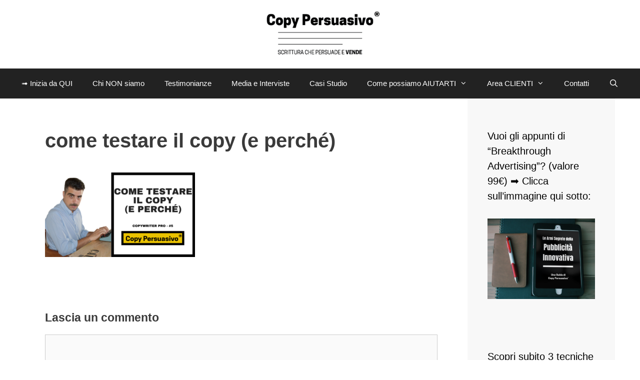

--- FILE ---
content_type: text/html; charset=UTF-8
request_url: https://www.copypersuasivo.com/podcast/come-testare-il-copy-e-perche/173_copertina_podcast/
body_size: 13602
content:
<!DOCTYPE html><html lang="it-IT"><head><meta charset="UTF-8"><meta name='robots' content='index, follow, max-image-preview:large, max-snippet:-1, max-video-preview:-1' />  <script data-cfasync="false" data-pagespeed-no-defer>var gtm4wp_datalayer_name = "dataLayer";
	var dataLayer = dataLayer || [];
	const gtm4wp_use_sku_instead = 0;
	const gtm4wp_currency = 'EUR';
	const gtm4wp_product_per_impression = 0;
	const gtm4wp_clear_ecommerce = false;
	const gtm4wp_datalayer_max_timeout = 2000;

	const gtm4wp_scrollerscript_debugmode         = false;
	const gtm4wp_scrollerscript_callbacktime      = 100;
	const gtm4wp_scrollerscript_readerlocation    = 150;
	const gtm4wp_scrollerscript_contentelementid  = "content";
	const gtm4wp_scrollerscript_scannertime       = 60;</script> <meta name="viewport" content="width=device-width, initial-scale=1"><link media="all" href="https://www.copypersuasivo.com/wp-content/cache/autoptimize/css/autoptimize_110032d8c8f33e24d84e9b42dd753d03.css" rel="stylesheet"><link media="only screen and (max-width: 768px)" href="https://www.copypersuasivo.com/wp-content/cache/autoptimize/css/autoptimize_6fe211f8bb15af76999ce9135805d7af.css" rel="stylesheet"><link media="(max-width:768px)" href="https://www.copypersuasivo.com/wp-content/cache/autoptimize/css/autoptimize_779616b399705d02d23b81b8ae89bcca.css" rel="stylesheet"><title>come testare il copy (e perché) &#8211; COPY PERSUASIVO®</title><link rel="canonical" href="https://www.copypersuasivo.com/podcast/come-testare-il-copy-e-perche/173_copertina_podcast/" /><meta property="og:locale" content="it_IT" /><meta property="og:type" content="article" /><meta property="og:title" content="come testare il copy (e perché) &#8211; COPY PERSUASIVO®" /><meta property="og:url" content="https://www.copypersuasivo.com/podcast/come-testare-il-copy-e-perche/173_copertina_podcast/" /><meta property="og:site_name" content="COPY PERSUASIVO®" /><meta property="article:publisher" content="https://it-it.facebook.com/copypersuasivo/" /><meta property="article:modified_time" content="2021-04-26T14:12:34+00:00" /><meta property="og:image" content="https://www.copypersuasivo.com/podcast/come-testare-il-copy-e-perche/173_copertina_podcast" /><meta property="og:image:width" content="560" /><meta property="og:image:height" content="315" /><meta property="og:image:type" content="image/png" /><meta name="twitter:card" content="summary_large_image" /><meta name="twitter:site" content="@copypersuasivo" /> <script type="application/ld+json" class="yoast-schema-graph">{"@context":"https://schema.org","@graph":[{"@type":"WebPage","@id":"https://www.copypersuasivo.com/podcast/come-testare-il-copy-e-perche/173_copertina_podcast/","url":"https://www.copypersuasivo.com/podcast/come-testare-il-copy-e-perche/173_copertina_podcast/","name":"come testare il copy (e perché) &#8211; COPY PERSUASIVO®","isPartOf":{"@id":"https://www.copypersuasivo.com/#website"},"primaryImageOfPage":{"@id":"https://www.copypersuasivo.com/podcast/come-testare-il-copy-e-perche/173_copertina_podcast/#primaryimage"},"image":{"@id":"https://www.copypersuasivo.com/podcast/come-testare-il-copy-e-perche/173_copertina_podcast/#primaryimage"},"thumbnailUrl":"https://www.copypersuasivo.com/wp-content/uploads/2021/04/173_copertina_podcast.png","datePublished":"2021-04-26T14:12:14+00:00","dateModified":"2021-04-26T14:12:34+00:00","breadcrumb":{"@id":"https://www.copypersuasivo.com/podcast/come-testare-il-copy-e-perche/173_copertina_podcast/#breadcrumb"},"inLanguage":"it-IT","potentialAction":[{"@type":"ReadAction","target":["https://www.copypersuasivo.com/podcast/come-testare-il-copy-e-perche/173_copertina_podcast/"]}]},{"@type":"ImageObject","inLanguage":"it-IT","@id":"https://www.copypersuasivo.com/podcast/come-testare-il-copy-e-perche/173_copertina_podcast/#primaryimage","url":"https://www.copypersuasivo.com/wp-content/uploads/2021/04/173_copertina_podcast.png","contentUrl":"https://www.copypersuasivo.com/wp-content/uploads/2021/04/173_copertina_podcast.png","width":560,"height":315,"caption":"come testare il copy (e perché)"},{"@type":"BreadcrumbList","@id":"https://www.copypersuasivo.com/podcast/come-testare-il-copy-e-perche/173_copertina_podcast/#breadcrumb","itemListElement":[{"@type":"ListItem","position":1,"name":"Home","item":"https://www.copypersuasivo.com/"},{"@type":"ListItem","position":2,"name":"#173 &#8211; Come testare il copy (e perché)","item":"https://www.copypersuasivo.com/podcast/come-testare-il-copy-e-perche/"},{"@type":"ListItem","position":3,"name":"come testare il copy (e perché)"}]},{"@type":"WebSite","@id":"https://www.copypersuasivo.com/#website","url":"https://www.copypersuasivo.com/","name":"COPY PERSUASIVO®","description":"scrittura che persuade e VENDE","publisher":{"@id":"https://www.copypersuasivo.com/#organization"},"potentialAction":[{"@type":"SearchAction","target":{"@type":"EntryPoint","urlTemplate":"https://www.copypersuasivo.com/?s={search_term_string}"},"query-input":{"@type":"PropertyValueSpecification","valueRequired":true,"valueName":"search_term_string"}}],"inLanguage":"it-IT"},{"@type":"Organization","@id":"https://www.copypersuasivo.com/#organization","name":"Copy Persuasivo® Srl","url":"https://www.copypersuasivo.com/","logo":{"@type":"ImageObject","inLanguage":"it-IT","@id":"https://www.copypersuasivo.com/#/schema/logo/image/","url":"https://www.copypersuasivo.com/wp-content/uploads/2022/06/Copy-Persuasivo-Logo-PNG_rettangolo.png","contentUrl":"https://www.copypersuasivo.com/wp-content/uploads/2022/06/Copy-Persuasivo-Logo-PNG_rettangolo.png","width":1127,"height":430,"caption":"Copy Persuasivo® Srl"},"image":{"@id":"https://www.copypersuasivo.com/#/schema/logo/image/"},"sameAs":["https://it-it.facebook.com/copypersuasivo/","https://x.com/copypersuasivo","https://it.linkedin.com/company/copy-persuasivo","https://www.youtube.com/c/CopyPersuasivoSrl/videos","https://www.pinterest.it/copypersuasivo/"]}]}</script> <link rel='dns-prefetch' href='//cdn.iubenda.com' /><link rel="alternate" type="application/rss+xml" title="COPY PERSUASIVO® &raquo; Feed" href="https://www.copypersuasivo.com/feed/" /><link rel="alternate" type="application/rss+xml" title="COPY PERSUASIVO® &raquo; Feed dei commenti" href="https://www.copypersuasivo.com/comments/feed/" /><link rel="alternate" type="application/rss+xml" title="COPY PERSUASIVO® &raquo; come testare il copy (e perché) Feed dei commenti" href="https://www.copypersuasivo.com/podcast/come-testare-il-copy-e-perche/173_copertina_podcast/#main/feed/" /> <script  type="text/javascript" class=" _iub_cs_skip" id="iubenda-head-inline-scripts-0">var _iub = _iub || [];
_iub.csConfiguration = {"consentOnContinuedBrowsing":false,"invalidateConsentWithoutLog":true,"perPurposeConsent":true,"siteId":437286,"whitelabel":false,"cookiePolicyId":806053,"lang":"it", "banner":{ "acceptButtonDisplay":true,"backgroundOverlay":true,"closeButtonRejects":true,"customizeButtonDisplay":true,"explicitWithdrawal":true,"fontSize":"12px","listPurposes":true,"logo":null,"position":"float-bottom-center","rejectButtonDisplay":true }};</script> <script  type="text/javascript" src="//cdn.iubenda.com/cs/iubenda_cs.js" charset="UTF-8" async class=" _iub_cs_skip" src="//cdn.iubenda.com/cs/iubenda_cs.js?ver=3.12.5" id="iubenda-head-scripts-0-js"></script> <script src="https://www.copypersuasivo.com/wp-includes/js/jquery/jquery.min.js?ver=3.7.1" id="jquery-core-js"></script> <script id="wps-ubo-lite-public-script-for-fbt-js-extra">var wps_ubo_lite_public_fbt = {"ajaxurl":"https:\/\/www.copypersuasivo.com\/wp-admin\/admin-ajax.php","mobile_view":"","auth_nonce":"cbfe11a5d0","product_id":"11766"};</script> <script id="woocommerce-js-extra">var woocommerce_params = {"ajax_url":"\/wp-admin\/admin-ajax.php","wc_ajax_url":"\/?wc-ajax=%%endpoint%%","i18n_password_show":"Mostra password","i18n_password_hide":"Nascondi password"};</script> <script id="wpm-js-extra">var wpm = {"ajax_url":"https:\/\/www.copypersuasivo.com\/wp-admin\/admin-ajax.php","root":"https:\/\/www.copypersuasivo.com\/wp-json\/","nonce_wp_rest":"c11233bd02","nonce_ajax":"f3688e4456"};</script> <link rel="https://api.w.org/" href="https://www.copypersuasivo.com/wp-json/" /><link rel="alternate" title="JSON" type="application/json" href="https://www.copypersuasivo.com/wp-json/wp/v2/media/11766" /><link rel="EditURI" type="application/rsd+xml" title="RSD" href="https://www.copypersuasivo.com/xmlrpc.php?rsd" /><link rel='shortlink' href='https://www.copypersuasivo.com/?p=11766' /><link rel="alternate" title="oEmbed (JSON)" type="application/json+oembed" href="https://www.copypersuasivo.com/wp-json/oembed/1.0/embed?url=https%3A%2F%2Fwww.copypersuasivo.com%2Fpodcast%2Fcome-testare-il-copy-e-perche%2F173_copertina_podcast%2F%23main" /><link rel="alternate" title="oEmbed (XML)" type="text/xml+oembed" href="https://www.copypersuasivo.com/wp-json/oembed/1.0/embed?url=https%3A%2F%2Fwww.copypersuasivo.com%2Fpodcast%2Fcome-testare-il-copy-e-perche%2F173_copertina_podcast%2F%23main&#038;format=xml" />  <script src="//widget.manychat.com/833405896708509.js" defer="defer"></script> <script src="https://mccdn.me/assets/js/widget.js" defer="defer"></script>  <script>(function(w,d,e,u,f,l,n){w[f]=w[f]||function(){(w[f].q=w[f].q||[])
                .push(arguments);},l=d.createElement(e),l.async=1,l.src=u,
                n=d.getElementsByTagName(e)[0],n.parentNode.insertBefore(l,n);})
            (window,document,'script','https://assets.mailerlite.com/js/universal.js','ml');
            ml('account', '1791230');
            ml('enablePopups', true);</script> <link rel="alternate" type="application/rss+xml" title="Feed RSS del podcast" href="https://feedburner.google.com/fb/a/livexml?id=nq8udpq81o13a0k3j6f1pr916s" />  <script>!function(f,b,e,v,n,t,s){if(f.fbq)return;n=f.fbq=function(){n.callMethod?
            n.callMethod.apply(n,arguments):n.queue.push(arguments)};if(!f._fbq)f._fbq=n;
            n.push=n;n.loaded=!0;n.version='2.0';n.queue=[];t=b.createElement(e);t.async=!0;
            t.src=v;s=b.getElementsByTagName(e)[0];s.parentNode.insertBefore(t,s)}(window,
            document,'script','https://connect.facebook.net/en_US/fbevents.js');

            fbq('init', '537078739788750', {});fbq('track', 'PageView', {});</script> <script>(function (window, document) {
                if (window.wcfbq) return;
                window.wcfbq = (function () {
                    if (arguments.length > 0) {
                        var pixelId, trackType, contentObj;

                        if (typeof arguments[0] == 'string') pixelId = arguments[0];
                        if (typeof arguments[1] == 'string') trackType = arguments[1];
                        if (typeof arguments[2] == 'object') contentObj = arguments[2];

                        var params = [];
                        if (typeof pixelId === 'string' && pixelId.replace(/\s+/gi, '') != '' &&
                        typeof trackType === 'string' && trackType.replace(/\s+/gi, '')) {
                            params.push('id=' + encodeURIComponent(pixelId));
                            switch (trackType) {
                                case 'PageView':
                                case 'ViewContent':
                                case 'Search':
                                case 'AddToCart':
                                case 'InitiateCheckout':
                                case 'AddPaymentInfo':
                                case 'Lead':
                                case 'CompleteRegistration':
                                case 'Purchase':
                                case 'AddToWishlist':
                                    params.push('ev=' + encodeURIComponent(trackType));
                                    break;
                                default:
                                    return;
                            }

                            params.push('dl=' + encodeURIComponent(document.location.href));
                            if (document.referrer) params.push('rl=' + encodeURIComponent(document.referrer));
                            params.push('if=false');
                            params.push('ts=' + new Date().getTime());

                            if (typeof contentObj == 'object') {
                                for (var u in contentObj) {
                                    if (typeof contentObj[u] == 'object' && contentObj[u] instanceof Array) {
                                        if (contentObj[u].length > 0) {
                                            for (var y = 0; y < contentObj[u].length; y++) { contentObj[u][y] = (contentObj[u][y] + '').replace(/^\s+|\s+$/gi, '').replace(/\s+/gi, ' ').replace(/,/gi, '§'); }
                                            params.push('cd[' + u + ']=' + encodeURIComponent(contentObj[u].join(',').replace(/^/gi, '[\'').replace(/$/gi, '\']').replace(/,/gi, '\',\'').replace(/§/gi, '\,')));
                                        }
                                    }
                                    else if (typeof contentObj[u] == 'string')
                                        params.push('cd[' + u + ']=' + encodeURIComponent(contentObj[u]));
                                }
                            }

                            params.push('v=' + encodeURIComponent('2.7.19'));

                            var imgId = new Date().getTime();
                            var img = document.createElement('img');
                            img.id = 'fb_' + imgId, img.src = 'https://www.facebook.com/tr/?' + params.join('&'), img.width = 1, img.height = 1, img.style = 'display:none;';
                            document.body.appendChild(img);
                            window.setTimeout(function () { var t = document.getElementById('fb_' + imgId); t.parentElement.removeChild(t); }, 1000);
                        }
                    }
                });
            })(window, document);</script> <script type="text/javascript">jQuery(function($) {
                $(document).on('added_to_cart', function (event, fragments, dhash, button) {
                    var currencySymbol = $($(button.get()[0]).closest('.product')
                        .find('.woocommerce-Price-currencySymbol').get()[0]).text();

                    var price = $(button.get()[0]).closest('.product').find('.amount').text();
                    var originalPrice = price.split(currencySymbol).slice(-1).pop();

                    wcfbq('537078739788750', 'AddToCart', {
                        content_ids: [ $(button).data('product_id') ],
                        content_type: 'product',
                        value: originalPrice,
                        currency: 'EUR'
                    });
                });
            });</script> <script async src="https://www.googletagmanager.com/gtag/js?id=673-728-2566"></script> <script>window.dataLayer = window.dataLayer || [];
            function gtag(){dataLayer.push(arguments)};
            gtag('js', new Date());

            gtag('config', '673-728-2566');</script>    <script data-cfasync="false" data-pagespeed-no-defer>var dataLayer_content = {"pagePostType":"attachment","pagePostType2":"single-attachment","pagePostAuthor":"Daniele Ierardi","customerTotalOrders":0,"customerTotalOrderValue":0,"customerFirstName":"","customerLastName":"","customerBillingFirstName":"","customerBillingLastName":"","customerBillingCompany":"","customerBillingAddress1":"","customerBillingAddress2":"","customerBillingCity":"","customerBillingState":"","customerBillingPostcode":"","customerBillingCountry":"","customerBillingEmail":"","customerBillingEmailHash":"","customerBillingPhone":"","customerShippingFirstName":"","customerShippingLastName":"","customerShippingCompany":"","customerShippingAddress1":"","customerShippingAddress2":"","customerShippingCity":"","customerShippingState":"","customerShippingPostcode":"","customerShippingCountry":"","cartContent":{"totals":{"applied_coupons":[],"discount_total":0,"subtotal":0,"total":0},"items":[]}};
	dataLayer.push( dataLayer_content );</script> <script data-cfasync="false" data-pagespeed-no-defer>(function(w,d,s,l,i){w[l]=w[l]||[];w[l].push({'gtm.start':
new Date().getTime(),event:'gtm.js'});var f=d.getElementsByTagName(s)[0],
j=d.createElement(s),dl=l!='dataLayer'?'&l='+l:'';j.async=true;j.src=
'//www.googletagmanager.com/gtm.js?id='+i+dl;f.parentNode.insertBefore(j,f);
})(window,document,'script','dataLayer','GTM-TTVSKBP');</script> <meta name="google-site-verification" content="3Ju7rJYRrAtXE0xnBXOXypVXtOw-MREMidRttBx9614" /> <noscript><style>.woocommerce-product-gallery{ opacity: 1 !important; }</style></noscript><meta name="generator" content="Elementor 3.34.2; features: e_font_icon_svg, additional_custom_breakpoints; settings: css_print_method-external, google_font-enabled, font_display-auto">  <script class="_iub_cs_skip">window.wpmDataLayer = window.wpmDataLayer || {};
			window.wpmDataLayer = Object.assign(window.wpmDataLayer, {"cart":{},"cart_item_keys":{},"version":{"number":"1.54.1","pro":false,"eligible_for_updates":false,"distro":"fms","beta":false,"show":true},"pixels":{"google":{"linker":{"settings":null},"user_id":false,"ads":{"conversion_ids":{"AW-775148930":"MkDOCPfy9fMBEIKrz_EC"},"dynamic_remarketing":{"status":true,"id_type":"post_id","send_events_with_parent_ids":true},"google_business_vertical":"retail","phone_conversion_number":"","phone_conversion_label":""},"tag_id":"AW-775148930","tag_id_suppressed":[],"tag_gateway":{"measurement_path":""},"tcf_support":false,"consent_mode":{"is_active":false,"wait_for_update":500,"ads_data_redaction":false,"url_passthrough":true}}},"shop":{"list_name":"","list_id":"","page_type":"","currency":"EUR","selectors":{"addToCart":[],"beginCheckout":[]},"order_duplication_prevention":true,"view_item_list_trigger":{"test_mode":false,"background_color":"green","opacity":0.5,"repeat":true,"timeout":1000,"threshold":0.8},"variations_output":true,"session_active":false},"page":{"id":11766,"title":"come testare il copy (e perché)","type":"attachment","categories":[],"parent":{"id":11765,"title":"#173 &#8211; Come testare il copy (e perché)","type":"podcast","categories":[]}},"general":{"user_logged_in":false,"scroll_tracking_thresholds":[],"page_id":11766,"exclude_domains":[],"server_2_server":{"active":false,"user_agent_exclude_patterns":[],"ip_exclude_list":[],"pageview_event_s2s":{"is_active":false,"pixels":[]}},"consent_management":{"explicit_consent":false},"lazy_load_pmw":false,"chunk_base_path":"https://www.copypersuasivo.com/wp-content/plugins/woocommerce-google-adwords-conversion-tracking-tag/js/public/free/","modules":{"load_deprecated_functions":true}}});</script> <link rel="icon" href="https://www.copypersuasivo.com/wp-content/uploads/2015/11/cropped-CP-32x32.jpg" sizes="32x32" /><link rel="icon" href="https://www.copypersuasivo.com/wp-content/uploads/2015/11/cropped-CP-192x192.jpg" sizes="192x192" /><link rel="apple-touch-icon" href="https://www.copypersuasivo.com/wp-content/uploads/2015/11/cropped-CP-180x180.jpg" /><meta name="msapplication-TileImage" content="https://www.copypersuasivo.com/wp-content/uploads/2015/11/cropped-CP-270x270.jpg" /></head><body class="attachment wp-singular attachment-template-default single single-attachment postid-11766 attachmentid-11766 attachment-png wp-custom-logo wp-embed-responsive wp-theme-generatepress theme-generatepress post-image-above-header post-image-aligned-center sticky-menu-no-transition sticky-enabled both-sticky-menu woocommerce-no-js right-sidebar nav-below-header separate-containers fluid-header active-footer-widgets-0 nav-search-enabled nav-aligned-center header-aligned-center dropdown-hover elementor-default elementor-kit-8578" itemtype="https://schema.org/Blog" itemscope> <a class="screen-reader-text skip-link" href="#content" title="Vai al contenuto">Vai al contenuto</a><header class="site-header" id="masthead" aria-label="Sito"  itemtype="https://schema.org/WPHeader" itemscope><div class="inside-header"><div class="site-logo"> <a href="https://www.copypersuasivo.com/" rel="home"> <img  class="header-image is-logo-image" alt="COPY PERSUASIVO®" src="https://www.copypersuasivo.com/wp-content/uploads/2019/11/cropped-Copy-Persuasivo®-Marchio-registrato.png" /> </a></div></div></header><nav class="main-navigation sub-menu-right" id="site-navigation" aria-label="Principale"  itemtype="https://schema.org/SiteNavigationElement" itemscope><div class="inside-navigation"><form method="get" class="search-form navigation-search" action="https://www.copypersuasivo.com/"> <input type="search" class="search-field" value="" name="s" title="Cerca" /></form><div class="mobile-bar-items"> <span class="search-item"> <a aria-label="Apri la barra di ricerca" href="#"> </a> </span></div> <button class="menu-toggle" aria-controls="primary-menu" aria-expanded="false"> <span class="mobile-menu">Menu</span> </button><div id="primary-menu" class="main-nav"><ul id="menu-menu-principale-in-alto" class=" menu sf-menu"><li id="menu-item-5744" class="menu-item menu-item-type-post_type menu-item-object-page menu-item-5744"><a href="https://www.copypersuasivo.com/risorse-gratuite/">➟ Inizia da QUI</a></li><li id="menu-item-310" class="menu-item menu-item-type-post_type menu-item-object-page menu-item-310"><a href="https://www.copypersuasivo.com/andrea-lisi-copywriter/">Chi NON siamo</a></li><li id="menu-item-3024" class="menu-item menu-item-type-post_type menu-item-object-page menu-item-3024"><a href="https://www.copypersuasivo.com/copywriter-testimonianze-opinioni/">Testimonianze</a></li><li id="menu-item-1351" class="menu-item menu-item-type-post_type menu-item-object-page menu-item-1351"><a href="https://www.copypersuasivo.com/andrea-lisi-media-interviste/">Media e Interviste</a></li><li id="menu-item-3002" class="menu-item menu-item-type-taxonomy menu-item-object-category menu-item-3002"><a href="https://www.copypersuasivo.com/category/casi-studio-copywriting-persuasivo/">Casi Studio</a></li><li id="menu-item-3749" class="menu-item menu-item-type-taxonomy menu-item-object-post_format menu-item-has-children menu-item-3749"><a href="https://www.copypersuasivo.com/type/quote/">Come possiamo AIUTARTI<span role="presentation" class="dropdown-menu-toggle"></span></a><ul class="sub-menu"><li id="menu-item-2365" class="menu-item menu-item-type-custom menu-item-object-custom menu-item-2365"><a href="https://www.copypersuasivo.com/categoria-prodotto/casa-editrice">→ &#8220;Fai DA te&#8221;</a></li><li id="menu-item-2850" class="menu-item menu-item-type-custom menu-item-object-custom menu-item-2850"><a href="https://copypersuasivo.gumroad.com/l/club">→ &#8220;Fatto CON te&#8221;</a></li><li id="menu-item-3392" class="menu-item menu-item-type-custom menu-item-object-custom menu-item-3392"><a href="https://www.copypersuasivo.com/agenzia-copy-persuasivo/">→ &#8220;Fatto PER te&#8221;</a></li></ul></li><li id="menu-item-13105" class="menu-item menu-item-type-custom menu-item-object-custom menu-item-has-children menu-item-13105"><a href="https://www.copypersuasivo.com/mio-account/">Area CLIENTI<span role="presentation" class="dropdown-menu-toggle"></span></a><ul class="sub-menu"><li id="menu-item-13084" class="menu-item menu-item-type-post_type menu-item-object-page menu-item-13084"><a href="https://www.copypersuasivo.com/carrello/">Carrello</a></li><li id="menu-item-13085" class="menu-item menu-item-type-post_type menu-item-object-page menu-item-13085"><a href="https://www.copypersuasivo.com/checkout/">Cassa</a></li><li id="menu-item-13104" class="menu-item menu-item-type-custom menu-item-object-custom menu-item-13104"><a href="https://www.copypersuasivo.com/mio-account/ordini/">Ordini</a></li></ul></li><li id="menu-item-17696" class="menu-item menu-item-type-post_type menu-item-object-page menu-item-17696"><a href="https://www.copypersuasivo.com/contatti/">Contatti</a></li><li class="search-item menu-item-align-right"><a aria-label="Apri la barra di ricerca" href="#"></a></li></ul></div></div></nav><div class="site grid-container container hfeed grid-parent" id="page"><div class="site-content" id="content"><div class="content-area grid-parent mobile-grid-100 grid-75 tablet-grid-75" id="primary"><main class="site-main" id="main"><article id="post-11766" class="post-11766 attachment type-attachment status-inherit hentry" itemtype="https://schema.org/CreativeWork" itemscope><div class="inside-article"><header class="entry-header"><h1 class="entry-title" itemprop="headline">come testare il copy (e perché)</h1></header><div class="entry-content" itemprop="text"><p class="attachment"><a href='https://www.copypersuasivo.com/wp-content/uploads/2021/04/173_copertina_podcast.png'><img fetchpriority="high" decoding="async" width="300" height="169" src="https://www.copypersuasivo.com/wp-content/uploads/2021/04/173_copertina_podcast-300x169.png" class="attachment-medium size-medium" alt="come testare il copy (e perché)" srcset="https://www.copypersuasivo.com/wp-content/uploads/2021/04/173_copertina_podcast-300x169.png 300w, https://www.copypersuasivo.com/wp-content/uploads/2021/04/173_copertina_podcast-510x287.png 510w, https://www.copypersuasivo.com/wp-content/uploads/2021/04/173_copertina_podcast.png 560w" sizes="(max-width: 300px) 100vw, 300px" /></a></p></div></div></article><div class="comments-area"><div id="comments"><div id="respond" class="comment-respond"><h3 id="reply-title" class="comment-reply-title">Lascia un commento</h3><form action="https://www.copypersuasivo.com/wp-comments-post.php" method="post" id="commentform" class="comment-form"><p class="comment-form-comment"><label for="comment" class="screen-reader-text">Commento</label><textarea id="comment" name="comment" cols="45" rows="8" required></textarea></p><label for="author" class="screen-reader-text">Nome</label><input placeholder="Nome" id="author" name="author" type="text" value="" size="30" /> <label for="email" class="screen-reader-text">Email</label><input placeholder="Email" id="email" name="email" type="email" value="" size="30" /> <label for="url" class="screen-reader-text">Sito web</label><input placeholder="Sito web" id="url" name="url" type="url" value="" size="30" /><p class="form-submit"><input name="submit" type="submit" id="submit" class="submit" value="Invia commento" /> <input type='hidden' name='comment_post_ID' value='11766' id='comment_post_ID' /> <input type='hidden' name='comment_parent' id='comment_parent' value='0' /></p><p style="display: none;"><input type="hidden" id="akismet_comment_nonce" name="akismet_comment_nonce" value="0aac1088ae" /></p><p style="display: none !important;" class="akismet-fields-container" data-prefix="ak_"><label>&#916;<textarea name="ak_hp_textarea" cols="45" rows="8" maxlength="100"></textarea></label><input type="hidden" id="ak_js_1" name="ak_js" value="162"/><script>document.getElementById( "ak_js_1" ).setAttribute( "value", ( new Date() ).getTime() );</script></p></form></div></div></div></main></div><div class="widget-area sidebar is-right-sidebar grid-25 tablet-grid-25 grid-parent" id="right-sidebar"><div class="inside-right-sidebar"><aside id="media_image-11" class="widget inner-padding widget_media_image"><h2 class="widget-title">Vuoi gli appunti di &#8220;Breakthrough Advertising&#8221;? (valore 99€) ➡ Clicca sull&#8217;immagine qui sotto:</h2><a href="https://www.copypersuasivo.com/prodotto/appunti-da-breakthrough-advertising-di-eugene-schwartz-ebook/"><img width="300" height="225" src="https://www.copypersuasivo.com/wp-content/uploads/2020/01/cover-le-armi-segrete-della-pubblicità-innovativa-copy-persuasivo-andrea-lisi-eugene-schwartz-300x225.png" class="image wp-image-5722 aligncenter attachment-medium size-medium" alt="" style="max-width: 100%; height: auto;" title="Vuoi gli appunti di &quot;Breakthrough Advertising&quot;? (valore 99€) ➡ Clicca sull&#039;immagine qui sotto:" decoding="async" srcset="https://www.copypersuasivo.com/wp-content/uploads/2020/01/cover-le-armi-segrete-della-pubblicità-innovativa-copy-persuasivo-andrea-lisi-eugene-schwartz-300x225.png 300w, https://www.copypersuasivo.com/wp-content/uploads/2020/01/cover-le-armi-segrete-della-pubblicità-innovativa-copy-persuasivo-andrea-lisi-eugene-schwartz-510x383.png 510w, https://www.copypersuasivo.com/wp-content/uploads/2020/01/cover-le-armi-segrete-della-pubblicità-innovativa-copy-persuasivo-andrea-lisi-eugene-schwartz-1024x768.png 1024w, https://www.copypersuasivo.com/wp-content/uploads/2020/01/cover-le-armi-segrete-della-pubblicità-innovativa-copy-persuasivo-andrea-lisi-eugene-schwartz-768x576.png 768w, https://www.copypersuasivo.com/wp-content/uploads/2020/01/cover-le-armi-segrete-della-pubblicità-innovativa-copy-persuasivo-andrea-lisi-eugene-schwartz-1536x1152.png 1536w, https://www.copypersuasivo.com/wp-content/uploads/2020/01/cover-le-armi-segrete-della-pubblicità-innovativa-copy-persuasivo-andrea-lisi-eugene-schwartz-2048x1536.png 2048w, https://www.copypersuasivo.com/wp-content/uploads/2020/01/cover-le-armi-segrete-della-pubblicità-innovativa-copy-persuasivo-andrea-lisi-eugene-schwartz-610x458.png 610w" sizes="(max-width: 300px) 100vw, 300px" /></a></aside><aside id="media_image-4" class="widget inner-padding widget_media_image"><h2 class="widget-title">Scopri subito 3 tecniche &#8220;a prova di scemo&#8221; per scrivere messaggi chiari, convincenti e profittevoli:</h2><a href="https://www.copypersuasivo.com/prodotto/piccolo-libro-della-scrittura-persuasiva-versione-tascabile"><img width="300" height="261" src="https://www.copypersuasivo.com/wp-content/uploads/2019/10/Piccolo-libro-della-scrittura-persuasiva-edito-da-Ali-Ribelli-Ediioni-autore-Andrea-Lisi-di-Copy-Persuasivo™-copywriter-professionista-300x261.png" class="image wp-image-3787 aligncenter attachment-medium size-medium" alt="il nuovo piccolo libro della scrittura persuasiva di andrea lisi copywriter di copy persuasivo™" style="max-width: 100%; height: auto;" title="Scopri subito 3 tecniche &quot;a prova di scemo&quot; per scrivere messaggi chiari, convincenti e profittevoli:" decoding="async" srcset="https://www.copypersuasivo.com/wp-content/uploads/2019/10/Piccolo-libro-della-scrittura-persuasiva-edito-da-Ali-Ribelli-Ediioni-autore-Andrea-Lisi-di-Copy-Persuasivo™-copywriter-professionista-300x261.png 300w, https://www.copypersuasivo.com/wp-content/uploads/2019/10/Piccolo-libro-della-scrittura-persuasiva-edito-da-Ali-Ribelli-Ediioni-autore-Andrea-Lisi-di-Copy-Persuasivo™-copywriter-professionista-510x443.png 510w, https://www.copypersuasivo.com/wp-content/uploads/2019/10/Piccolo-libro-della-scrittura-persuasiva-edito-da-Ali-Ribelli-Ediioni-autore-Andrea-Lisi-di-Copy-Persuasivo™-copywriter-professionista-768x667.png 768w, https://www.copypersuasivo.com/wp-content/uploads/2019/10/Piccolo-libro-della-scrittura-persuasiva-edito-da-Ali-Ribelli-Ediioni-autore-Andrea-Lisi-di-Copy-Persuasivo™-copywriter-professionista-1024x889.png 1024w, https://www.copypersuasivo.com/wp-content/uploads/2019/10/Piccolo-libro-della-scrittura-persuasiva-edito-da-Ali-Ribelli-Ediioni-autore-Andrea-Lisi-di-Copy-Persuasivo™-copywriter-professionista-610x530.png 610w, https://www.copypersuasivo.com/wp-content/uploads/2019/10/Piccolo-libro-della-scrittura-persuasiva-edito-da-Ali-Ribelli-Ediioni-autore-Andrea-Lisi-di-Copy-Persuasivo™-copywriter-professionista.png 1096w" sizes="(max-width: 300px) 100vw, 300px" /></a></aside><aside id="media_image-6" class="widget inner-padding widget_media_image"><h2 class="widget-title">Potenzia il tuo copy con l&#8217;aiuto dei Professionisti:</h2><a href="https://club.copypersuasivo.com/"><img width="300" height="225" src="https://www.copypersuasivo.com/wp-content/uploads/2023/01/Potenzia-il-tuo-Copy-con-i-Professionisti-300x225.jpg" class="image wp-image-15960 aligncenter attachment-medium size-medium" alt="Potenzia il tuo Copy con i Professionisti" style="max-width: 100%; height: auto;" title="Potenzia il tuo copy con l&#039;aiuto dei Professionisti:" decoding="async" srcset="https://www.copypersuasivo.com/wp-content/uploads/2023/01/Potenzia-il-tuo-Copy-con-i-Professionisti-300x225.jpg 300w, https://www.copypersuasivo.com/wp-content/uploads/2023/01/Potenzia-il-tuo-Copy-con-i-Professionisti-768x576.jpg 768w, https://www.copypersuasivo.com/wp-content/uploads/2023/01/Potenzia-il-tuo-Copy-con-i-Professionisti-510x383.jpg 510w, https://www.copypersuasivo.com/wp-content/uploads/2023/01/Potenzia-il-tuo-Copy-con-i-Professionisti.jpg 800w" sizes="(max-width: 300px) 100vw, 300px" /></a></aside><aside id="recent-podcast-episodes-2" class="widget inner-padding widget_recent_entries widget_recent_episodes"><h2 class="widget-title">Gli ultimi episodi che puoi scaricare gratis</h2><ul><li> <a href="https://www.copypersuasivo.com/podcast/landing-page-efficaci-marketing-digitale/">377 &#8211; Landing page, chatbot e conversioni: l’evoluzione di Luca Orlandini nel marketing digitale</a></li><li> <a href="https://www.copypersuasivo.com/podcast/marketing-assicurativo-filippo-fischietti-box-persuasiva/">376 &#8211; Da porta a porta a consulente per aziende milionarie: il caso Filippo Fischietti</a></li><li> <a href="https://www.copypersuasivo.com/podcast/protezione-patrimoniale-metodo-marfis/">375 &#8211; Come difendere il tuo patrimonio da polizze tossiche e ricatti bancari – Il metodo Marfis</a></li><li> <a href="https://www.copypersuasivo.com/podcast/marketing-immobiliare-seconde-case/">374 &#8211; Marketing immobiliare: Come Gcase ha rivoluzionato la vendita di seconde case con YouTube e Marketing Persuasivo</a></li><li> <a href="https://www.copypersuasivo.com/podcast/recensioni-negative-metodo-bezos/">373 &#8211; Recensioni negative: da incubo a leva di fatturato (il metodo Bezos per trasformarle in oro)</a></li></ul></aside><aside id="categories-3" class="widget inner-padding widget_categories"><h2 class="widget-title">I materiali che condiviamo con te</h2><ul><li class="cat-item cat-item-954"><a href="https://www.copypersuasivo.com/category/casi-studio-copywriting-persuasivo/">Casi Studio</a> (32)</li><li class="cat-item cat-item-99"><a href="https://www.copypersuasivo.com/category/scrittura-persuasiva/">Guide alla Scrittura Persuasiva</a> (54)<ul class='children'><li class="cat-item cat-item-263"><a href="https://www.copypersuasivo.com/category/scrittura-persuasiva/newsletter-copy-persuasivo/">La Newsletter di Andrea</a> (33)</li></ul></li><li class="cat-item cat-item-145"><a href="https://www.copypersuasivo.com/category/persuasione-copywriting/">Persuasione e neuroscienze nel copywriting</a> (10)</li><li class="cat-item cat-item-62"><a href="https://www.copypersuasivo.com/category/vendita-copywriting/">Vendita e copywriting</a> (63)<ul class='children'><li class="cat-item cat-item-68"><a href="https://www.copypersuasivo.com/category/vendita-copywriting/marketing-scientifico/">Guide al Marketing Scientifico</a> (29)</li></ul></li></ul></aside><aside id="block-2" class="widget inner-padding widget_block"><ul class="wp-block-social-links has-large-icon-size is-style-pill-shape is-content-justification-center is-layout-flex wp-container-core-social-links-is-layout-16018d1d wp-block-social-links-is-layout-flex"><li class="wp-social-link wp-social-link-youtube  wp-block-social-link"><a rel="noopener nofollow" target="_blank" href="https://www.youtube.com/channel/UCegsLbL8Szw8K2ONnAeI0oQ" class="wp-block-social-link-anchor"><svg width="24" height="24" viewBox="0 0 24 24" version="1.1" xmlns="http://www.w3.org/2000/svg" aria-hidden="true" focusable="false"><path d="M21.8,8.001c0,0-0.195-1.378-0.795-1.985c-0.76-0.797-1.613-0.801-2.004-0.847c-2.799-0.202-6.997-0.202-6.997-0.202 h-0.009c0,0-4.198,0-6.997,0.202C4.608,5.216,3.756,5.22,2.995,6.016C2.395,6.623,2.2,8.001,2.2,8.001S2,9.62,2,11.238v1.517 c0,1.618,0.2,3.237,0.2,3.237s0.195,1.378,0.795,1.985c0.761,0.797,1.76,0.771,2.205,0.855c1.6,0.153,6.8,0.201,6.8,0.201 s4.203-0.006,7.001-0.209c0.391-0.047,1.243-0.051,2.004-0.847c0.6-0.607,0.795-1.985,0.795-1.985s0.2-1.618,0.2-3.237v-1.517 C22,9.62,21.8,8.001,21.8,8.001z M9.935,14.594l-0.001-5.62l5.404,2.82L9.935,14.594z"></path></svg><span class="wp-block-social-link-label screen-reader-text">YouTube</span></a></li><li class="wp-social-link wp-social-link-spotify  wp-block-social-link"><a rel="noopener nofollow" target="_blank" href="https://open.spotify.com/show/6TbeeUT9y6vT1PmpeMrshO" class="wp-block-social-link-anchor"><svg width="24" height="24" viewBox="0 0 24 24" version="1.1" xmlns="http://www.w3.org/2000/svg" aria-hidden="true" focusable="false"><path d="M12,2C6.477,2,2,6.477,2,12c0,5.523,4.477,10,10,10c5.523,0,10-4.477,10-10C22,6.477,17.523,2,12,2 M16.586,16.424 c-0.18,0.295-0.563,0.387-0.857,0.207c-2.348-1.435-5.304-1.76-8.785-0.964c-0.335,0.077-0.67-0.133-0.746-0.469 c-0.077-0.335,0.132-0.67,0.469-0.746c3.809-0.871,7.077-0.496,9.713,1.115C16.673,15.746,16.766,16.13,16.586,16.424 M17.81,13.7 c-0.226,0.367-0.706,0.482-1.072,0.257c-2.687-1.652-6.785-2.131-9.965-1.166C6.36,12.917,5.925,12.684,5.8,12.273 C5.675,11.86,5.908,11.425,6.32,11.3c3.632-1.102,8.147-0.568,11.234,1.328C17.92,12.854,18.035,13.335,17.81,13.7 M17.915,10.865 c-3.223-1.914-8.54-2.09-11.618-1.156C5.804,9.859,5.281,9.58,5.131,9.086C4.982,8.591,5.26,8.069,5.755,7.919 c3.532-1.072,9.404-0.865,13.115,1.338c0.445,0.264,0.59,0.838,0.327,1.282C18.933,10.983,18.359,11.129,17.915,10.865"></path></svg><span class="wp-block-social-link-label screen-reader-text">Spotify</span></a></li></ul></aside><aside id="media_image-13" class="widget inner-padding widget_media_image"><h2 class="widget-title">Noi sosteniamo Medici Senza Frontiere. Fallo anche tu e ​trasforma la donazione della tua Azienda in azioni concrete</h2><a href="https://aziende-bottegasolidale.medicisenzafrontiere.it/la-bottega-solidale/aziende-senza-frontiere"><img width="825" height="416" src="https://www.copypersuasivo.com/wp-content/uploads/2021/12/Diventa-anche-tu-azienda-senza-frontiere-1024x516.png" class="image wp-image-12839  attachment-large size-large" alt="" style="max-width: 100%; height: auto;" title="Noi sosteniamo Medici Senza Frontiere. Fallo anche tu e ​trasforma la donazione della tua Azienda in azioni concrete" decoding="async" srcset="https://www.copypersuasivo.com/wp-content/uploads/2021/12/Diventa-anche-tu-azienda-senza-frontiere-1024x516.png 1024w, https://www.copypersuasivo.com/wp-content/uploads/2021/12/Diventa-anche-tu-azienda-senza-frontiere-300x151.png 300w, https://www.copypersuasivo.com/wp-content/uploads/2021/12/Diventa-anche-tu-azienda-senza-frontiere-768x387.png 768w, https://www.copypersuasivo.com/wp-content/uploads/2021/12/Diventa-anche-tu-azienda-senza-frontiere-510x257.png 510w, https://www.copypersuasivo.com/wp-content/uploads/2021/12/Diventa-anche-tu-azienda-senza-frontiere.png 1358w" sizes="(max-width: 825px) 100vw, 825px" /></a></aside></div></div></div></div><div class="site-footer"><footer class="site-info" aria-label="Sito"  itemtype="https://schema.org/WPFooter" itemscope><div class="inside-site-info grid-container grid-parent"><div class="copyright-bar"> <span style="font-size: 13px">&copy; 2015-2026 Copy Persuasivo Srl – Tutti i diritti riservati.<br />COPY PERSUASIVO SRL Unipersonale – P.IVA 02669740025 – Capitale sociale 10.000€ i.v. Sede in Ravenna, Via Montone 47 – 48121 Italia.<br />Copy Persuasivo<sup>®</sup> è un marchio registrato da Andrea Lisi e concesso in uso esclusivo a Copy Persuasivo Srl.<br /> <span style="text-decoration: underline;color: #91f8ff"><a style="color: #91f8ff" href="https://www.copypersuasivo.com/privacy-cookies/" target="_blank" rel="noopener">Informativa Privacy e Cookies</a></span> - <span style="text-decoration: underline;color: #91f8ff"><a class="iubenda-cs-preferences-link" style="color: #91f8ff" href="#">Aggiorna le tue preferenze Cookie</a></span></span></div></div></footer></div> <script type="speculationrules">{"prefetch":[{"source":"document","where":{"and":[{"href_matches":"\/*"},{"not":{"href_matches":["\/wp-*.php","\/wp-admin\/*","\/wp-content\/uploads\/*","\/wp-content\/*","\/wp-content\/plugins\/*","\/wp-content\/themes\/generatepress\/*","\/*\\?(.+)"]}},{"not":{"selector_matches":"a[rel~=\"nofollow\"]"}},{"not":{"selector_matches":".no-prefetch, .no-prefetch a"}}]},"eagerness":"conservative"}]}</script> <script type="text/javascript"></script>  <noscript><iframe src="https://www.googletagmanager.com/ns.html?id=GTM-TTVSKBP" height="0" width="0" style="display:none;visibility:hidden" aria-hidden="true"></iframe></noscript> <script id="generate-a11y">!function(){"use strict";if("querySelector"in document&&"addEventListener"in window){var e=document.body;e.addEventListener("pointerdown",(function(){e.classList.add("using-mouse")}),{passive:!0}),e.addEventListener("keydown",(function(){e.classList.remove("using-mouse")}),{passive:!0})}}();</script> <script>const lazyloadRunObserver = () => {
					const lazyloadBackgrounds = document.querySelectorAll( `.e-con.e-parent:not(.e-lazyloaded)` );
					const lazyloadBackgroundObserver = new IntersectionObserver( ( entries ) => {
						entries.forEach( ( entry ) => {
							if ( entry.isIntersecting ) {
								let lazyloadBackground = entry.target;
								if( lazyloadBackground ) {
									lazyloadBackground.classList.add( 'e-lazyloaded' );
								}
								lazyloadBackgroundObserver.unobserve( entry.target );
							}
						});
					}, { rootMargin: '200px 0px 200px 0px' } );
					lazyloadBackgrounds.forEach( ( lazyloadBackground ) => {
						lazyloadBackgroundObserver.observe( lazyloadBackground );
					} );
				};
				const events = [
					'DOMContentLoaded',
					'elementor/lazyload/observe',
				];
				events.forEach( ( event ) => {
					document.addEventListener( event, lazyloadRunObserver );
				} );</script> <script>(function () {
			var c = document.body.className;
			c = c.replace(/woocommerce-no-js/, 'woocommerce-js');
			document.body.className = c;
		})();</script> <style id='core-block-supports-inline-css'>.wp-container-core-social-links-is-layout-16018d1d{justify-content:center;}</style> <script id="toc-front-js-extra">var tocplus = {"smooth_scroll":"1"};</script> <script id="woocommerce-one-click-upsell-public-script-lite-js-extra">var wps_upsell_public = {"alert_preview_title":"One Click Upsell","alert_preview_content":"This is Preview Mode, please checkout to see Live Offers.","show_upsell_loader":"","upsell_actions_message":""};</script> <script id="wp-ajax-helper-js-extra">var wpAjaxHelper = {"ajaxUrl":"https:\/\/www.copypersuasivo.com\/wp-admin\/admin-ajax.php","handles":{"wpfunnel_get_templates_data":"2b3de9866a","wpfunnel_import_funnel":"a3a8d7a068","wpfunnel_import_variation_step":"a358dae040","wpfunnel_after_funnel_creation":"dea6cd6c35","wpfunnel_get_step_templates_data":"84353f4b89","wpfunnel_after_step_creation":"e7711150c6","wpfunnels_activate_plugin":"b2949e486f","delete_promotional_banner":"afa436d6f6","delete_new_ui_notice":"fc1d57a0b8","save_steps_order":"88585f511e","clone_funnel":"dd52a0bfda","trash_funnel":"b7ef972223","restore_funnel":"7421a06e3e","delete_funnel":"ded3f53bc7","update_funnel_status":"042d011770","funnel_drag_order":"793f5a9c0b","wpfnl_update_funnel_settings":"0d0bd4e94e","wpfnl_guided_tour":"51bc291704","update_general_settings":"907f052801","clear_templates":"b761cbb21b","clear_transient":"39812c29b3","wpfnl_show_log":"59f864b8dd","wpfnl_delete_log":"82bf26f9ec","wpfnl_send_test_notification":"c3e12861a0","step_edit":"79c38ca697","wpfnl_save_skip_offer_settings":"735c6566f3","wpfnl_get_skip_offer_settings":"3d9d4bd870","update_thankyou_settings":"29d3fde7db","wpfnl_update_checkout_product_tab":"e3d2adca93","create_funnel":"fc844a4cef","global_funnel_add_upsell_product":"a7c0f8c745"}};</script> <script id="woosb-frontend-js-extra">var woosb_vars = {"wc_price_decimals":"2","wc_price_format":"%2$s\u00a0%1$s","wc_price_thousand_separator":",","wc_price_decimal_separator":".","wc_currency_symbol":"\u20ac","price_decimals":"2","price_format":"%2$s\u00a0%1$s","price_thousand_separator":",","price_decimal_separator":".","currency_symbol":"\u20ac","trim_zeros":"","round_price":"1","recalc_price":"","change_image":"yes","bundled_price":"price","bundled_price_from":"sale_price","change_price":"yes","price_selector":"","saved_text":"(salvato [d])","price_text":"Prezzo del pacchetto:","selected_text":"Selected:","alert_selection":"Please select a purchasable variation for [name] before adding this bundle to the cart.","alert_unpurchasable":"Product [name] is unpurchasable. Please remove it before adding the bundle to the cart.","alert_empty":"Si prega di scegliere almeno un prodotto prima di aggiungere questo pacchetto al carrello.","alert_min":"Please choose at least a total quantity of [min] products before adding this bundle to the cart.","alert_max":"Sorry, you can only choose at max a total quantity of [max] products before adding this bundle to the cart.","alert_total_min":"The total must meet the minimum amount of [min].","alert_total_max":"The total must meet the maximum amount of [max]."};</script> <!--[if lte IE 11]> <script src="https://www.copypersuasivo.com/wp-content/themes/generatepress/assets/js/classList.min.js?ver=3.6.0" id="generate-classlist-js"></script> <![endif]--> <script id="generate-menu-js-before">var generatepressMenu = {"toggleOpenedSubMenus":true,"openSubMenuLabel":"Apri Sottomenu","closeSubMenuLabel":"Chiudi Sottomenu"};</script> <script id="generate-navigation-search-js-before">var generatepressNavSearch = {"open":"Apri la barra di ricerca","close":"Chiudi la barra di ricerca"};</script> <script id="wc-order-attribution-js-extra">var wc_order_attribution = {"params":{"lifetime":1.0e-5,"session":30,"base64":false,"ajaxurl":"https:\/\/www.copypersuasivo.com\/wp-admin\/admin-ajax.php","prefix":"wc_order_attribution_","allowTracking":true},"fields":{"source_type":"current.typ","referrer":"current_add.rf","utm_campaign":"current.cmp","utm_source":"current.src","utm_medium":"current.mdm","utm_content":"current.cnt","utm_id":"current.id","utm_term":"current.trm","utm_source_platform":"current.plt","utm_creative_format":"current.fmt","utm_marketing_tactic":"current.tct","session_entry":"current_add.ep","session_start_time":"current_add.fd","session_pages":"session.pgs","session_count":"udata.vst","user_agent":"udata.uag"}};</script> <script id="generate-woocommerce-js-extra">var generateWooCommerce = {"quantityButtons":"1","stickyAddToCart":"","addToCartPanel":""};</script> <script data-category="functional"></script> <script defer src="https://www.copypersuasivo.com/wp-content/cache/autoptimize/js/autoptimize_b89609d74e3155729eb3a8a6a414a6ea.js"></script></body></html>
<!-- This website is like a Rocket, isn't it? Performance optimized by WP Rocket. Learn more: https://wp-rocket.me -->